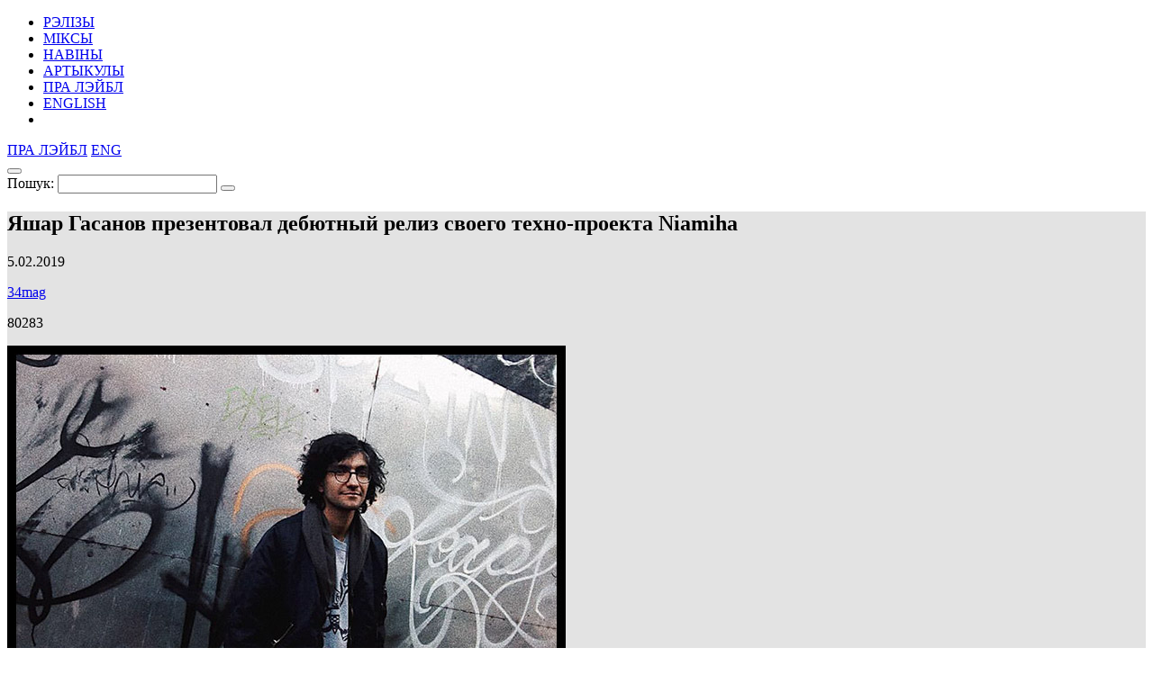

--- FILE ---
content_type: text/html; charset=UTF-8
request_url: https://34mag.net/piarshak/news/yashar-gasanov-niamiha/p/49
body_size: 7282
content:
<!DOCTYPE html>
<html lang="be">
<head>
    <meta charset="utf-8">
    <meta name="viewport" content="width=device-width, initial-scale=1">

    
<!-- Global site tag (gtag.js) - Google Analytics -->
<script async src="https://www.googletagmanager.com/gtag/js?id=UA-9908305-1"></script>
<script>
    window.dataLayer = window.dataLayer || [];
    function gtag(){dataLayer.push(arguments);}
    gtag('js', new Date());

    gtag('config', 'UA-9908305-1');
</script>

    <script>
        window._io_config = window._io_config || {};
        window._io_config['0.2.0'] = window._io_config['0.2.0'] || [];
        window._io_config['0.2.0'].push({'page_url':'https\x3A\x2F\x2F34mag.net\x2Fpiarshak\x2Fnews\x2Fyashar\x2Dgasanov\x2Dniamiha','page_title':'\u042F\u0448\u0430\u0440\x20\u0413\u0430\u0441\u0430\u043D\u043E\u0432\x20\u043F\u0440\u0435\u0437\u0435\u043D\u0442\u043E\u0432\u0430\u043B\x20\u0434\u0435\u0431\u044E\u0442\u043D\u044B\u0439\x20\u0440\u0435\u043B\u0438\u0437\x20\u0441\u0432\u043E\u0435\u0433\u043E\x20\u0442\u0435\u0445\u043D\u043E\x2D\u043F\u0440\u043E\u0435\u043A\u0442\u0430\x20Niamiha','page_type':'article','page_language':'be'});

        (function(d, s, id){
            var js, fjs = d.getElementsByTagName(s)[0];
            if (d.getElementById(id)) {return;}
            js = d.createElement(s); js.id = id; js.async = true;
            js.src = 'https://cdn.onthe.io/io.js/8f9DcFpmmLH5';
            fjs.parentNode.insertBefore(js, fjs);
        }(document, 'script', 'io-cdnjs'));
    </script>

    <meta name="description" content="Послушай новенький техно-релиз беларусского электронщика " />
<meta name="keywords" content="EP, Yashar Gasanov, беларусская музыка, Miles From Mars, электронная музыка, Niamiha, техно, MNTL" />
<link rel="icon" type="image/vnd.microsoft.icon" href="/piarshak/favicon.ico" />
<link rel="stylesheet" type="text/css" href="https://fonts.googleapis.com/css?family=PT+Serif:400,400i,700,700i|Roboto+Condensed:400,400i,700,700i&amp;subset=cyrillic" />
<link rel="stylesheet" type="text/css" href="/piarshak/themes/piarshak/css/fonts.css?v=1676303058" />
<link rel="stylesheet" type="text/css" href="/piarshak/themes/piarshak/css/vendor.css?v=1676303058" />
<link rel="stylesheet" type="text/css" href="/piarshak/themes/piarshak/css/main_new_post.css?v=1676303058" />
<style type="text/css">
/*<![CDATA[*/
.post-body{background-color: #e3e3e3 !important}
/*]]>*/
</style>
<title>Яшар Гасанов выпустил дебютный EP своего нового проекта</title>

    <meta name="twitter:card" content="summary_large_image">
    <meta name="twitter:site" content="@34magnet">
    <meta name="twitter:title" content="Яшар Гасанов выпустил дебютный EP своего нового проекта">
    <meta name="twitter:description" content="Послушай новенький техно-релиз беларусского электронщика ">
    <meta name="twitter:image" content="https://34mag.net/piarshak/media/posts/5c599ba8a8e88-og1200-yashar.jpg">
    <meta property="og:image" content="https://34mag.net/piarshak/media/posts/5c599ba8a8e88-og1200-yashar.jpg">
    <meta property="og:title" content="Яшар Гасанов выпустил дебютный EP своего нового проекта">
    <meta property="og:url" content="https://34mag.net/piarshak/news/yashar-gasanov-niamiha/p/49">
    <meta property="og:description" content="Послушай новенький техно-релиз беларусского электронщика ">

    <script src="https://yastatic.net/pcode/adfox/loader.js" crossorigin="anonymous"></script>

</head>
<body class="inner-page news-inner">

<div id="wrapper">
    <div class="top-wide-b"><!--AdFox START-->
<!--dsail-Minsk-->
<!--Площадка: EAV - 34travel.me - 100%х250 / EAV - 34travel.me - 100%х250 / EAV - 34travel.me - 100%х250-->
<!--Категория: <не задана>-->
<!--Тип баннера: Перетяжка 100%-->
<div id="adfox_158089575623211496"></div>
<script>
    window.Ya.adfoxCode.create({
        ownerId: 239538,
        containerId: 'adfox_158089575623211496',
        params: {
            p1: 'ciuuy',
            p2: 'y'

        }
    });
</script>
</div>    <header>
        <div class="container">
            <div id="menu-toggle-wrapper">
                <div id="menu-toggle-top"></div>
                <div id="menu-toggle"></div>
                <div id="menu-toggle-bottom"></div>
            </div>

            <a href="/piarshak/" class="logo"></a>

            <nav>
    <ul id="yw3">
<li><a href="/piarshak/releases">РЭЛІЗЫ</a></li>
<li><a href="/piarshak/mixes">МІКСЫ</a></li>
<li class="active"><a href="/piarshak/news">НАВІНЫ</a></li>
<li><a href="/piarshak/articles">АРТЫКУЛЫ</a></li>
<li class="hide-desktop"><a href="/piarshak/page/about">ПРА ЛЭЙБЛ</a></li>
<li class="hide-desktop"><a href="/piarshak/releases/en">ENGLISH</a></li>
<li class="hide-desktop"><a class="link-mag" href="/"></a></li>
</ul></nav>

            <div class="right-control">
                <a href="/piarshak/page/about">ПРА ЛЭЙБЛ</a>                                                            <a href="/piarshak/releases/en">ENG</a>
                                    
                <div class="open-player"><a href="/piarshak/site/player" class="open-player-btn"></a></div>

                <div class="search">
                    <button type="button" class="open-search"></button>
                    <form action="/piarshak/search" method="get">
                        <label for="search_text">Пошук:</label>
                        <input type="text" name="text" id="search_text" value="" placeholder="" required>
                        <button type="submit"></button>
                        <span class="close"></span>
                    </form>
                </div>

                <a href="/" class="link-mag"></a>
            </div>
        </div>
    </header>

    <main>
    <div class="post-body" data-io-article-url="https://34mag.net/piarshak/news/yashar-gasanov-niamiha">
        <div class="simple-title">
    <div class="post-descr">
        <h2 class="post-title" data-title-be="Яшар Гасанов презентовал дебютный релиз своего техно-проекта Niamiha" data-title-ru="" data-title-en="">Яшар Гасанов презентовал дебютный релиз своего техно-проекта Niamiha</h2>
        <div class="post-meta-box">
            <p class="date"><time datetime="2019-02-05T12:00:00+03:00">5.02.2019</time></p>
                            <p class="link"><a href="http://34mag.net/piarshak" target="_blank">34mag</a></p>
                        <div class="meta">
                <p class="views">80283</p>
                            </div>
        </div>
                    <div class="title-img clearfix">
                                    <img src="/piarshak/media/posts/5c599ba8a8ca2-620yashar.jpg" alt="Яшар Гасанов презентовал дебютный релиз своего техно-проекта Niamiha">
                                <div class="banner">
                    <!--AdFox START-->
<!--dsail-Minsk-->
<!--Площадка: EAV - 34travel.me - 240х400 / EAV - 34travel.me - 240х400 / EAV - 34travel.me - 240х400-->
<!--Категория: <не задана>-->
<!--Тип баннера: 240*400_this-->
<div id="adfox_158089602677612300"></div>
<script>
    window.Ya.adfoxCode.createAdaptive({
        ownerId: 239538,
        containerId: 'adfox_158089602677612300',
        params: {
            p1: 'ciuux',
            p2: 'fgou'

        }
    }, ['desktop', 'tablet'], {
        tabletWidth: 1024,
        phoneWidth: 540,
        isAutoReloads: false
    });
</script>
<!--AdFox START-->
<!--dsail-Minsk-->
<!--Площадка: EAV - 34travel.me - 300х250 640x1000 / EAV - 34travel.me - 300х250 640x1000 / EAV - 34travel.me - 300х250 640x1000-->
<!--Категория: <не задана>-->
<!--Тип баннера: 640*1000-->
<div id="adfox_158089638573323757"></div>
<script>
    window.Ya.adfoxCode.createAdaptive({
        ownerId: 239538,
        containerId: 'adfox_158089638573323757',
        params: {
            p1: 'ciuvb',
            p2: 'fork'

        }
    }, ['phone'], {
        tabletWidth: 1024,
        phoneWidth: 540,
        isAutoReloads: false
    });
</script>
                </div>
            </div>
            </div>
</div>

        <div class="container">

            <p><strong>Новое детище Яшара поддержали Ричи Хоутин, Slam и Pan Pot.</strong></p>

<p>&nbsp;</p>

<p><iframe allow="autoplay" frameborder="no" height="450" scrolling="no" src="https://w.soundcloud.com/player/?url=https%3A//api.soundcloud.com/playlists/699221220&amp;color=%23000000&amp;auto_play=false&amp;hide_related=false&amp;show_comments=true&amp;show_user=true&amp;show_reposts=false&amp;show_teaser=true" width="100%"></iframe></p>

<p>&nbsp;</p>

<p><strong>Yashar Gasanov</strong> – беларусский продюсер, музыкант и битмейкер, засветившийся на проекте <a href="https://34mag.net/post/minsk-music-sessions-yashar-gasanov" target="_blank">Minsk Music Sessions</a>.</p>

<p>Ты можешь помнить Яшара по его рэп-прошлому: участию в «Семейной реликвии», группе-флагману минского андеграунда второй половины нулевых, и сольному творчеству, которое сперва плотно ориентировалось на джаз, а позже сместило акценты в сторону электронной музыки.</p>

<p>В последние годы Яшар окончательно переквалифицировался в электронного продюсера. В 2018-ом музыкант записал совместные треки с <a href="https://www.youtube.com/watch?v=1g3NNEuUNGk" target="_blank">Shuma</a> и <a href="https://www.youtube.com/watch?v=s9VsdPg1Nbg" target="_blank">5 &amp; A Dime</a>, а в этом году представил сайд-проект Niamiha, заточенный под минималистичный техно.</p>

<p>Дебютная пластинка Niamiha вышла первого февраля: трехтрековый EP был опубликован на лейбле Miles From Mars.</p>

            <span class="goUp"></span>

            

<div class="share-bottom">
    <div class="label">
        <p>ПАДЗЯЛІЦЦА:</p>
    </div>
    <div class="share-box">
        <div class="social-likes social-likes_notext" data-url="https://34mag.net/piarshak/news/yashar-gasanov-niamiha" data-title="Яшар Гасанов презентовал дебютный релиз своего техно-проекта Niamiha">
            <div class="facebook" title="Падзяліцца ссылкай у Фейсбуку"></div>
            <div class="twitter" title="Падзяліцца ссылкай у Твітніцы"></div>
            <div class="vkontakte" title="Падзяліцца ссылкай у ВКантакце"></div>
        </div>
    </div>
    <div class="meta">
        <p class="views">80283</p>
            </div>
</div>
        </div>
    </div>
        <div class="recommended-news">
    <div class="container">
        <div class="news-list">
            <div class="news">
    <a href="https://34mag.net/piarshak/news/port-mone-whisper">
        <img src="/piarshak/media/posts/6928925066361-600.jpg" alt="Port Mone выпусцілі (верагодна, апошні) альбом «Whisper»">        <p>
            <time datetime="2025-11-27T14:00:00+03:00">27.11.2025</time>
            Port Mone выпусцілі (верагодна, апошні) альбом «Whisper»        </p>
    </a>
</div>
<div class="news">
    <a href="https://34mag.net/piarshak/news/bakey-vypusk-uznat-za-10sekund">
        <img src="/piarshak/media/posts/5c25de6c6a940-400.jpg" alt="Бакей появился в новом выпуске «Узнать за 10 секунд»">        <p>
            <time datetime="2018-12-28T12:00:00+03:00">28.12.2018</time>
            Бакей появился в новом выпуске «Узнать за 10 секунд»        </p>
    </a>
</div>
<div class="news">
    <a href="https://34mag.net/piarshak/news/apple-shazam-proverka">
        <img src="/piarshak/media/posts/5ae1b766b3f03-new-apple-shazam.jpg" alt="Еврокомиссия проверит сделку Apple по покупке Shazam">        <p>
            <time datetime="2018-04-26T12:00:00+03:00">26.04.2018</time>
            Еврокомиссия проверит сделку Apple по покупке Shazam        </p>
    </a>
</div>
<div class="news">
    <a href="https://34mag.net/piarshak/news/saferone-para-strok">
        <img src="/piarshak/media/posts/5aaa4be3cedb6-new-safer.jpg" alt="Беларусский граймер SaferOne выпустил дебютник «Пара строк»">        <p>
            <time datetime="2018-03-15T12:00:00+03:00">15.03.2018</time>
            Беларусский граймер SaferOne выпустил дебютник «Пара строк»        </p>
    </a>
</div>
<div class="news">
    <a href="https://34mag.net/piarshak/news/murovei-stalo-holodat">
        <img src="/piarshak/media/posts/5bdc0080c0a68-new-mur.jpg" alt="Murovei выпустил совместный трек с Johnny Bongzila и Коля Маню">        <p>
            <time datetime="2018-11-02T12:00:00+03:00">2.11.2018</time>
            Murovei выпустил совместный трек с Johnny Bongzila и Коля Маню        </p>
    </a>
</div>
<div class="news">
    <a href="https://34mag.net/piarshak/news/robot-sofiya-will-smith">
        <img src="/piarshak/media/posts/5abe4b388eb10-new-sophia.jpg" alt="Робот София призналась, что музыка Уилла Смита «не для нее»">        <p>
            <time datetime="2018-03-30T12:00:00+03:00">30.03.2018</time>
            Робот София призналась, что музыка Уилла Смита «не для нее»        </p>
    </a>
</div>
        </div>
    </div>
</div>

    
        <div class="articles-wrap" id="articles_block">
        <div class="container">
            <div class="row post-list">
                <div class="post-small post">
    <a href="https://34mag.net/piarshak/post/jager-music-awards-top10">
        <div class="img-wrap">
                            <img src="/piarshak/media/posts/59ee0f03d4c51-400.jpg" alt="10 фаворитов Young Blood на Jager Music Awards. Выбор 34mag" width="400" height="400">
                    </div>
        <div class="post-meta-box">
                        <div class="meta">
                <p class="views">92839</p>
                            </div>
        </div>
        <div class="post-descr">
            <h3><span>10 фаворитов Young Blood на Jager Music Awards. Выбор 34mag</span></h3>
            <p>Выбираем 10 беларусских&nbsp;финалистов премии Jager Music Awards, которые, на наш взгляд, достойны побороться за главный приз.</p>
        </div>
    </a>
</div>
<div class="post-small post">
    <a href="https://34mag.net/piarshak/post/vosenskaya-petlya-fotareport-z-kancertu">
        <div class="img-wrap">
                            <img src="/piarshak/media/posts/59edfb06a80ac-tiz.jpg" alt="Восеньская «Петля»: фотарэпорт з канцэрта" width="400" height="400">
                    </div>
        <div class="post-meta-box">
            <p class="category">Рэпорты</p>            <div class="meta">
                <p class="views">97625</p>
                            </div>
        </div>
        <div class="post-descr">
            <h3><span>Восеньская «Петля»: фотарэпорт з канцэрта</span></h3>
            <p>Фіксуем адзін з галоўных канцэртаў гэтай восені – сольны выступ «Петли Пристрастия» ў Менску.</p>
        </div>
    </a>
</div>
<div class="post-small post">
    <a href="https://34mag.net/piarshak/post/albums-3">
        <div class="img-wrap">
                            <img src="/piarshak/media/posts/59e9f43bf0468-400.jpg" alt="3,5 альбома, которые выходят сегодня" width="400" height="400">
                    </div>
        <div class="post-meta-box">
            <p class="category">Новыя альбомы</p>            <div class="meta">
                <p class="views">86365</p>
                            </div>
        </div>
        <div class="post-descr">
            <h3><span>3,5 альбома, которые выходят сегодня</span></h3>
            <p>Тэтчер-рок от Destroyer, зрелый соул от Jessie Ware и прощальная ипишка Wild Beasts.</p>
        </div>
    </a>
</div>
<div class="post-small post">
    <a href="https://34mag.net/piarshak/post/boutique-festivals">
        <div class="img-wrap">
                            <img src="/piarshak/media/posts/59fd765206304-402.jpg" alt="Што такое буцік-фестываль?" width="400" height="400">
                    </div>
        <div class="post-meta-box">
                        <div class="meta">
                <p class="views">105268</p>
                            </div>
        </div>
        <div class="post-descr">
            <h3><span>Што такое буцік-фестываль?</span></h3>
            <p>Распавядаем пра чарговую slow-плынь, на гэты раз у фестывальным руху.</p>
        </div>
    </a>
</div>
<div class="post-small post">
    <a href="https://34mag.net/piarshak/post/stolovka-fest">
        <div class="img-wrap">
                            <img src="/piarshak/media/posts/59e7053575815-400.jpg" alt="Сталовыя прыборы: фотарэпорт са Stolovka Fest" width="400" height="400">
                    </div>
        <div class="post-meta-box">
            <p class="category">Рэпорты</p>            <div class="meta">
                <p class="views">109785</p>
                            </div>
        </div>
        <div class="post-descr">
            <h3><span>Сталовыя прыборы: фотарэпорт са Stolovka Fest</span></h3>
            <p>Фотарэпорт з буцік-фестывалю электроннай музыкі Stolovka Fest.</p>
        </div>
    </a>
</div>
<div class="post-small post">
    <a href="https://34mag.net/piarshak/post/snopsnou">
        <div class="img-wrap">
                            <img src="/piarshak/media/posts/59e61f51874c4-401.jpg" alt="Прэзентацыя кліпаў: SnopSnoŭ" width="400" height="400">
                    </div>
        <div class="post-meta-box">
            <p class="category">Свежыя рэлізы</p>            <div class="meta">
                <p class="views">91808</p>
                            </div>
        </div>
        <div class="post-descr">
            <h3><span>Прэзентацыя кліпаў: SnopSnoŭ</span></h3>
            <p>Менскі гурт SnopSnoŭ прадстаўляе два музычныя лайв-відэа пра боль душы, разадранай знешнімі і ўнутранымі пантэрамі.</p>
        </div>
    </a>
</div>
<div class="post-small post">
    <a href="https://34mag.net/piarshak/post/wu-tang-clan">
        <div class="img-wrap">
                            <img src="/piarshak/media/posts/59e5dfef26e9e-400.jpg" alt="Разношенные кроссовки Wu-Tang Clan" width="400" height="400">
                    </div>
        <div class="post-meta-box">
            <p class="category">Рэцэнзіі</p>            <div class="meta">
                <p class="views">78603</p>
                            </div>
        </div>
        <div class="post-descr">
            <h3><span>Разношенные кроссовки Wu-Tang Clan</span></h3>
            <p>Обзор новой пластинки шаолиньских рэперов «The Saga Continues».</p>
        </div>
    </a>
</div>
<div class="post-small post">
    <a href="https://34mag.net/piarshak/post/dorn">
        <div class="img-wrap">
                            <img src="/piarshak/media/posts/59e4a62757705-400.jpg" alt="Дорнблюз: эксперименты Ивана Дорна в Минске" width="400" height="400">
                    </div>
        <div class="post-meta-box">
            <p class="category">Iнтэрв’ю</p>            <div class="meta">
                <p class="views">100501</p>
                            </div>
        </div>
        <div class="post-descr">
            <h3><span>Дорнблюз: эксперименты Ивана Дорна в Минске</span></h3>
            <p>Блиц-интервью с Дорном и фоторепорт с первой концертной презентации альбома OTD.</p>
        </div>
    </a>
</div>
<div class="post-small post">
    <a href="https://34mag.net/piarshak/post/6albums">
        <div class="img-wrap">
                            <img src="/piarshak/media/posts/59e08a86efc93-400.jpg" alt="6 альбомов, которые выходят сегодня" width="400" height="400">
                    </div>
        <div class="post-meta-box">
            <p class="category">Новыя альбомы</p>            <div class="meta">
                <p class="views">90895</p>
                            </div>
        </div>
        <div class="post-descr">
            <h3><span>6 альбомов, которые выходят сегодня</span></h3>
            <p>Бодрый альбом Бека, яркая St. Vincent, мощный King Krule, четкие «Ву-Танги», эпичная Pink и концептуальные Super Besse – слушаем пятничную пачку новых альбомов.</p>
        </div>
    </a>
</div>
            </div>
            <div class="pager pager-desktop">
    <ul id="yw0"><li class="prev"><a href="/piarshak/news/yashar-gasanov-niamiha/p/48"></a></li>
<li><a href="/piarshak/news/yashar-gasanov-niamiha">1</a></li>
<li><span>...</span></li>
<li><a href="/piarshak/news/yashar-gasanov-niamiha/p/45">45</a></li>
<li><a href="/piarshak/news/yashar-gasanov-niamiha/p/46">46</a></li>
<li><a href="/piarshak/news/yashar-gasanov-niamiha/p/47">47</a></li>
<li><a href="/piarshak/news/yashar-gasanov-niamiha/p/48">48</a></li>
<li class="current"><span>49</span></li>
<li><a href="/piarshak/news/yashar-gasanov-niamiha/p/50">50</a></li>
<li><a href="/piarshak/news/yashar-gasanov-niamiha/p/51">51</a></li>
<li class="next"><a href="/piarshak/news/yashar-gasanov-niamiha/p/50"></a></li></ul></div>
<div class="pager pager-tablet">
    <ul id="yw1"><li class="prev"><a href="/piarshak/news/yashar-gasanov-niamiha/p/48"></a></li>
<li><a href="/piarshak/news/yashar-gasanov-niamiha/p/47">47</a></li>
<li><a href="/piarshak/news/yashar-gasanov-niamiha/p/48">48</a></li>
<li class="current"><span>49</span></li>
<li><a href="/piarshak/news/yashar-gasanov-niamiha/p/50">50</a></li>
<li><a href="/piarshak/news/yashar-gasanov-niamiha/p/51">51</a></li>
<li class="next"><a href="/piarshak/news/yashar-gasanov-niamiha/p/50"></a></li></ul></div>
<div class="pager pager-mob">
    <ul id="yw2"><li class="prev"><a href="/piarshak/news/yashar-gasanov-niamiha/p/48"></a></li>
<li><a href="/piarshak/news/yashar-gasanov-niamiha/p/48">48</a></li>
<li class="current"><span>49</span></li>
<li><a href="/piarshak/news/yashar-gasanov-niamiha/p/50">50</a></li>
<li class="next"><a href="/piarshak/news/yashar-gasanov-niamiha/p/50"></a></li></ul></div>
        </div>
    </div>
        
</main>
    <div id="indent"></div>
</div>

<footer>
    <div class="container clearfix">
        <div class="social">
            <ul>
    <li><a href="https://www.facebook.com/34mag.net" class="icon-facebook" target="_blank"></a></li>
    <li><a href="https://twitter.com/34magnet" class="icon-twitter" target="_blank"></a></li>
    <li><a href="https://www.instagram.com/34magnet" class="icon-instagram" target="_blank"></a></li>
    <li><a href="https://vk.com/34mag_net" class="icon-vkontakte" target="_blank"></a></li>
    <li><a href="https://34mag.net/piarshak/feed" class="icon-rss" target="_blank"></a></li>
</ul>        </div>
        <a href="/piarshak/" class="logo"></a>
        <div class="f-nav">
            <ul>
    <li><a href="https://34mag.net/static/about_us">Пра нас</a></li>
    <li><a href="https://34mag.net/static/contacts">Кантакты</a></li>
    <li><a href="https://34mag.net/static/advertisement">Рэкламадаўцам</a></li>
    <li><a href="https://34mag.net/static/disclaimer">Прававая інфармацыя</a></li>
</ul>            <p class="email">E-mail: <a href="mailto:34popis@gmail.com">34popis@gmail.com</a></p>
<div class="add-mail">
    <p><a href="mailto:34afisha@gmail.com">34afisha@gmail.com</a> - Па пытаннях размяшчэння афішы</p>
    <p><a href="mailto:34editors@gmail.com ">34editors@gmail.com</a> - Калі ты хочаш рабіць 34mag разам з намі</p>
    <p><a href="mailto:34editors@gmail.com">34editors@gmail.com</a> - Калі ты музыка і хочаш выдацца на Першаку</p>
</div>
<p>Выкарыстанне матэрыялаў 34mag.net магчыма толькі з пісьмовага дазволу рэдакцыі.</p>
<p>Актыўная спасылка на старонку 34mag.net, якая ўтрымлівае арыгінал публікацыі, абавязковая.</p>
<p>Сайт можа ўтрымліваць кантэнт, не прызначаны для прагляду асобаў, малодшых за 16 гадоў.</p>        </div>
    </div>
</footer>


<!-- Yandex.Metrika counter -->
<script type="text/javascript" >
    (function (d, w, c) {
        (w[c] = w[c] || []).push(function() {
            try {
                w.yaCounter23637166 = new Ya.Metrika({
                    id:23637166,
                    clickmap:true,
                    trackLinks:true,
                    accurateTrackBounce:true,
                    webvisor:true
                });
            } catch(e) { }
        });

        var n = d.getElementsByTagName("script")[0],
            s = d.createElement("script"),
            f = function () { n.parentNode.insertBefore(s, n); };
        s.type = "text/javascript";
        s.async = true;
        s.src = "https://cdn.jsdelivr.net/npm/yandex-metrica-watch/watch.js";

        if (w.opera == "[object Opera]") {
            d.addEventListener("DOMContentLoaded", f, false);
        } else { f(); }
    })(document, window, "yandex_metrika_callbacks");
</script>
<noscript><div><img src="https://mc.yandex.ru/watch/23637166" style="position:absolute; left:-9999px;" alt="" /></div></noscript>
<!-- /Yandex.Metrika counter -->

<script type="text/javascript" src="/piarshak/assets/fd96e85e/jquery-2.2.4.min.js"></script>
<script type="text/javascript" src="/piarshak/themes/piarshak/js/social-likes.min.js?v=1676303058"></script>
<script type="text/javascript" src="/piarshak/themes/piarshak/js/posts.js?v=1676303058"></script>
<script type="text/javascript" src="/piarshak/themes/piarshak/js/modernizr-custom.js?v=1676303058"></script>
<script type="text/javascript" src="/piarshak/themes/piarshak/js/vendor.min.js?v=1676303058"></script>
<script type="text/javascript" src="/piarshak/themes/piarshak/js/main.js?v=1676303058"></script>
</body>
</html>
